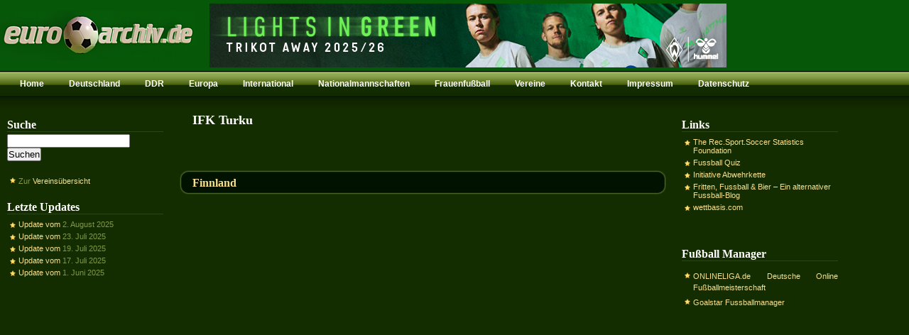

--- FILE ---
content_type: text/html; charset=UTF-8
request_url: https://www.eurofussballarchiv.de/vereine/ifk-turku/
body_size: 5488
content:
<!DOCTYPE html PUBLIC "-//W3C//DTD XHTML 1.0 Transitional//EN" "http://www.w3.org/TR/xhtml1/DTD/xhtml1-transitional.dtd"><html xmlns="http://www.w3.org/1999/xhtml"><head profile="http://gmpg.org/xfn/11"><meta http-equiv="Content-Type" content="text/html; charset=UTF-8" /><meta name="google-site-verification" content="nkIoLFwvl8v3xFtz6FHXC8lYfNaBNMNe48DgqQGb0bI" /><meta name="msvalidate.01" content="0AB32F1588D9134942119DA21793BD89" /><meta name="verification" content="e285a3a384b90e91bb946fd9953627fa" /><meta name="generator" content="WordPress 6.0.11" /> <!-- leave this for stats --><link rel="shortcut icon" href="https://www.eurofussballarchiv.de/wp-content/themes/mypoker/images/favicon.ico" type="image/x-icon" /><link rel="alternate" type="application/rss+xml" title="RSS 2.0" href="https://www.eurofussballarchiv.de/feed/" /><link rel="alternate" type="text/xml" title="RSS .92" href="https://www.eurofussballarchiv.de/feed/rss/" /><link rel="alternate" type="application/atom+xml" title="Atom 0.3" href="https://www.eurofussballarchiv.de/feed/atom/" /><link rel="pingback" href="https://www.eurofussballarchiv.de/xmlrpc.php" /> <script type="text/javascript">var blogurl = "https://www.eurofussballarchiv.de";</script> <script>window.__unic_config_v2 = {"unic_enable_iab":"v2","unic_region":"eu","unic_language":"DE","unic_company":"Eurofussballarchiv.de","unic_logo":"","unic_policy_url":"https:\/\/www.eurofussballarchiv.de\/datenschutz\/","unic_type":"popup","unic_enable_gdpr":"yes","unic_enable_ccpa":"no","publisherCountryCode":"DE"};
window.wp_consent_type = 'optin';</script> <script data-nowprocket type="text/javascript">/*<![CDATA[*/!function(){var i,r,o;i="__tcfapiLocator",r=[],(o=window.frames[i])||(function e(){var t=window.document,a=!!o;if(!a)if(t.body){var n=t.createElement("iframe");n.style.cssText="display:none",n.name=i,t.body.appendChild(n)}else setTimeout(e,50);return!a}(),window.__tcfapi=function(){for(var e,t=[],a=0;a<arguments.length;a++)t[a]=arguments[a];if(!t.length)return r;if("setGdprApplies"===t[0])3<t.length&&2===parseInt(t[1],10)&&"boolean"==typeof t[3]&&(e=t[3],"function"==typeof t[2]&&t[2]("set",!0));else if("ping"===t[0]){var n={gdprApplies:e,cmpLoaded:!1,cmpStatus:"stub"};"function"==typeof t[2]&&t[2](n,!0)}else r.push(t)},window.addEventListener("message",function(n){var i="string"==typeof n.data,e={};try{e=i?JSON.parse(n.data):n.data}catch(e){}var r=e.__tcfapiCall;r&&window.__tcfapi(r.command,r.version,function(e,t){var a={__tcfapiReturn:{returnValue:e,success:t,callId:r.callId}};i&&(a=JSON.stringify(a)),n.source.postMessage(a,"*")},r.parameter)},!1))}();
!function(){var i,n,s;i="__uspapiLocator",n=[],(s=window.frames[i])||(function a(){var e=window.document,n=!!s;if(!s)if(e.body){var t=e.createElement("iframe");t.style.cssText="display:none",t.name=i,e.body.appendChild(t)}else setTimeout(a,50);return!n}(),window.__uspapi=function(){for(var a=[],e=0;e<arguments.length;e++)a[e]=arguments[e];if(!a.length)return n;"ping"===a[0]?"function"==typeof a[2]&&a[2]({cmpLoaded:!1,cmpStatus:"stub"},!0):n.push(a)},window.addEventListener("message",function(t){var i="string"==typeof t.data,a={};try{a=i?JSON.parse(t.data):t.data}catch(a){}var s=a.__uspapiCall;s&&window.__uspapi(s.command,s.version,function(a,e){var n={__uspapiReturn:{returnValue:a,success:e,callId:s.callId}};i&&(n=JSON.stringify(n)),t.source.postMessage(n,"*")},s.parameter)},!1))}();
window.__gpp_addFrame=function(e){if(!window.frames[e])if(document.body){var t=document.createElement("iframe");t.style.cssText="display:none",t.name=e,document.body.appendChild(t)}else window.setTimeout(window.__gpp_addFrame,50,e)},window.__gpp_stub=function(){var e=arguments;if(__gpp.queue=__gpp.queue||[],__gpp.events=__gpp.events||[],!e.length||1==e.length&&"queue"==e[0])return __gpp.queue;if(1==e.length&&"events"==e[0])return __gpp.events;var t=e[0],p=1<e.length?e[1]:null,s=2<e.length?e[2]:null;if("ping"===t)p&&p({gppVersion:"1.1",cmpStatus:"stub",cmpDisplayStatus:"hidden",signalStatus:"not ready",supportedAPIs:["2:tcfeuv2","5:tcfcav1","6:uspv1","7:usnatv1","8:uscav1","9:usvav1","10:uscov1","11:usutv1","12:usctv1"],cmpId:0,sectionList:[],applicableSections:[-1],gppString:"",parsedSections:{}},!0);else if("addEventListener"===t){"lastId"in __gpp||(__gpp.lastId=0),__gpp.lastId++;var n=__gpp.lastId;__gpp.events.push({id:n,callback:p,parameter:s}),p({eventName:"listenerRegistered",listenerId:n,data:!0,pingData:{gppVersion:"1.1",cmpStatus:"stub",cmpDisplayStatus:"hidden",signalStatus:"not ready",supportedAPIs:["2:tcfeuv2","5:tcfcav1","6:uspv1","7:usnatv1","8:uscav1","9:usvav1","10:uscov1","11:usutv1","12:usctv1"],cmpId:0,sectionList:[],applicableSections:[-1],gppString:"",parsedSections:{}}},!0)}else if("removeEventListener"===t){for(var a=!1,i=0;i<__gpp.events.length;i++)if(__gpp.events[i].id==s){__gpp.events.splice(i,1),a=!0;break}p({eventName:"listenerRemoved",listenerId:s,data:a,pingData:{gppVersion:"1.1",cmpStatus:"stub",cmpDisplayStatus:"hidden",signalStatus:"not ready",supportedAPIs:["2:tcfeuv2","5:tcfcav1","6:uspv1","7:usnatv1","8:uscav1","9:usvav1","10:uscov1","11:usutv1","12:usctv1"],cmpId:0,sectionList:[],applicableSections:[-1],gppString:"",parsedSections:{}}},!0)}else"hasSection"===t?p(!1,!0):"getSection"===t||"getField"===t?p(null,!0):__gpp.queue.push([].slice.apply(e))},window.__gpp_msghandler=function(s){var n="string"==typeof s.data;try{var t=n?JSON.parse(s.data):s.data}catch(e){t=null}if("object"==typeof t&&null!==t&&"__gppCall"in t){var a=t.__gppCall;window.__gpp(a.command,function(e,t){var p={__gppReturn:{returnValue:e,success:t,callId:a.callId}};s.source.postMessage(n?JSON.stringify(p):p,"*")},"parameter"in a?a.parameter:null,"version"in a?a.version:"1.1")}},"__gpp"in window&&"function"==typeof window.__gpp||(window.__gpp=window.__gpp_stub,window.addEventListener("message",window.__gpp_msghandler,!1),window.__gpp_addFrame("__gppLocator"));
window.gtag||(window.dataLayer=window.dataLayer||[],window.gtag=function(){window.dataLayer.push(arguments)}),window.gtag("set","developer_id.dZTcxZD",!0),window.gtag("consent","default",{ad_storage:"denied",functionality_storage:"denied",personalization_storage:"denied",analytics_storage:"denied",ad_user_data:"denied",ad_personalization:"denied",security_storage:"granted",wait_for_update:3e3}),window.gtag("set","ads_data_redaction",!0),window.gtag("set","url_passthrough",!1);/*]]>*/</script> <script data-nowprocket async data-cfasync='false' src='https://cmp.uniconsent.com/v2/85d3bd683e/cmp.js'></script> <!-- All in One SEO 4.9.3 - aioseo.com --><link media="screen" href="https://www.eurofussballarchiv.de/wp-content/cache/autoptimize/css/autoptimize_95fde90fd0f810c4540b03d2bb334f3b.css" rel="stylesheet"><link media="all" href="https://www.eurofussballarchiv.de/wp-content/cache/autoptimize/css/autoptimize_da9f25c0c197fa52e0d8752d2514a7d2.css" rel="stylesheet"><title>IFK Turku | eurofussballarchiv.de</title><meta name="robots" content="max-image-preview:large" /><link rel="canonical" href="https://www.eurofussballarchiv.de/vereine/ifk-turku/" /><meta name="generator" content="All in One SEO (AIOSEO) 4.9.3" /> <script type="application/ld+json" class="aioseo-schema">{"@context":"https:\/\/schema.org","@graph":[{"@type":"BreadcrumbList","@id":"https:\/\/www.eurofussballarchiv.de\/vereine\/ifk-turku\/#breadcrumblist","itemListElement":[{"@type":"ListItem","@id":"https:\/\/www.eurofussballarchiv.de#listItem","position":1,"name":"Home","item":"https:\/\/www.eurofussballarchiv.de","nextItem":{"@type":"ListItem","@id":"https:\/\/www.eurofussballarchiv.de\/vereine\/ifk-turku\/#listItem","name":"IFK Turku"}},{"@type":"ListItem","@id":"https:\/\/www.eurofussballarchiv.de\/vereine\/ifk-turku\/#listItem","position":2,"name":"IFK Turku","previousItem":{"@type":"ListItem","@id":"https:\/\/www.eurofussballarchiv.de#listItem","name":"Home"}}]},{"@type":"CollectionPage","@id":"https:\/\/www.eurofussballarchiv.de\/vereine\/ifk-turku\/#collectionpage","url":"https:\/\/www.eurofussballarchiv.de\/vereine\/ifk-turku\/","name":"IFK Turku | eurofussballarchiv.de","inLanguage":"de-DE","isPartOf":{"@id":"https:\/\/www.eurofussballarchiv.de\/#website"},"breadcrumb":{"@id":"https:\/\/www.eurofussballarchiv.de\/vereine\/ifk-turku\/#breadcrumblist"}},{"@type":"Organization","@id":"https:\/\/www.eurofussballarchiv.de\/#organization","name":"eurofussballarchiv.de","description":"Das gro\u00dfe europ\u00e4ische Fu\u00dfballarchiv","url":"https:\/\/www.eurofussballarchiv.de\/"},{"@type":"WebSite","@id":"https:\/\/www.eurofussballarchiv.de\/#website","url":"https:\/\/www.eurofussballarchiv.de\/","name":"eurofussballarchiv.de","description":"Das gro\u00dfe europ\u00e4ische Fu\u00dfballarchiv","inLanguage":"de-DE","publisher":{"@id":"https:\/\/www.eurofussballarchiv.de\/#organization"}}]}</script> <!-- All in One SEO --><link href='https://fonts.gstatic.com' crossorigin='anonymous' rel='preconnect' /><link rel="alternate" type="application/rss+xml" title="eurofussballarchiv.de &raquo; Schlagwort-Feed zu IFK Turku" href="https://www.eurofussballarchiv.de/vereine/ifk-turku/feed/" /> <!-- www.eurofussballarchiv.de is managing ads with Advanced Ads 2.0.15 – https://wpadvancedads.com/ --><!--noptimize--><script id="eurof-ready">
			window.advanced_ads_ready=function(e,a){a=a||"complete";var d=function(e){return"interactive"===a?"loading"!==e:"complete"===e};d(document.readyState)?e():document.addEventListener("readystatechange",(function(a){d(a.target.readyState)&&e()}),{once:"interactive"===a})},window.advanced_ads_ready_queue=window.advanced_ads_ready_queue||[];		</script>
		<!--/noptimize--><link rel="https://api.w.org/" href="https://www.eurofussballarchiv.de/wp-json/" /><link rel="alternate" type="application/json" href="https://www.eurofussballarchiv.de/wp-json/wp/v2/tags/248" /><link rel="EditURI" type="application/rsd+xml" title="RSD" href="https://www.eurofussballarchiv.de/xmlrpc.php?rsd" /><link rel="wlwmanifest" type="application/wlwmanifest+xml" href="https://www.eurofussballarchiv.de/wp-includes/wlwmanifest.xml" /><meta name="generator" content="WordPress 6.0.11" /></head><body><div id="header"><div id="cardsuits-729"> <ins data-revive-zoneid="33" data-revive-id="21610f4d7cc3f71db38c6d4465e3abe2"></ins> <script async src="//www.eurofussballarchiv.de/img/www/delivery/asyncjs.php"></script> </div></div><div id="pages"><ul><li class="current_page_item"></li><li class="page_item page-item-104"><a href="https://www.eurofussballarchiv.de/">Home</a></li><li class="page_item page-item-4 page_item_has_children"><a href="https://www.eurofussballarchiv.de/deutschland/">Deutschland</a></li><li class="page_item page-item-5 page_item_has_children"><a href="https://www.eurofussballarchiv.de/ddr/">DDR</a></li><li class="page_item page-item-9 page_item_has_children"><a href="https://www.eurofussballarchiv.de/europa/">Europa</a></li><li class="page_item page-item-73 page_item_has_children"><a href="https://www.eurofussballarchiv.de/international/">International</a></li><li class="page_item page-item-14 page_item_has_children"><a href="https://www.eurofussballarchiv.de/nationalmannschaften/">Nationalmannschaften</a></li><li class="page_item page-item-16 page_item_has_children"><a href="https://www.eurofussballarchiv.de/frauen/">Frauenfußball</a></li><li class="page_item page-item-2075"><a href="https://www.eurofussballarchiv.de/vereine/">Vereine</a></li><li class="page_item page-item-579"><a href="https://www.eurofussballarchiv.de/kontakt/">Kontakt</a></li><li class="page_item page-item-107"><a href="https://www.eurofussballarchiv.de/impressum/">Impressum</a></li><li class="page_item page-item-5624"><a href="https://www.eurofussballarchiv.de/datenschutz/">Datenschutz</a></li></ul></div><div id="container"><!-- container [BEGIN "ends in footer"] --><div id="container_sidebar_left"><ul class="widget_container"><li class="widget widget_search"><li class="widget widget_search"><h2 class="widgettitle">Suche</h2><form method="get" id="searchform" action="https://www.eurofussballarchiv.de/"> <input type="text" class="field" name="s" id="s" placeholder="" /> <input type="submit" class="submit" name="submit" id="searchsubmit" value="Suchen" /></form></li></li><li class="widget widget_text"><div class="textwidget"><ul><li>Zur <a href="https://www.eurofussballarchiv.de/vereine/" title="Vereinsübersicht">Vereinsübersicht</a></li></ul></div></li><li class="widget widget_recent_entries"><h2 class="widgettitle">Letzte Updates</h2><ul><li> <a href="https://www.eurofussballarchiv.de/updates/2025-06/">Update vom</a> <span class="post-date">2. August 2025</span></li><li> <a href="https://www.eurofussballarchiv.de/updates/2025-05/">Update vom</a> <span class="post-date">23. Juli 2025</span></li><li> <a href="https://www.eurofussballarchiv.de/updates/2025-04/">Update vom</a> <span class="post-date">19. Juli 2025</span></li><li> <a href="https://www.eurofussballarchiv.de/updates/2025-03/">Update vom</a> <span class="post-date">17. Juli 2025</span></li><li> <a href="https://www.eurofussballarchiv.de/updates/2025-02/">Update vom</a> <span class="post-date">1. Juni 2025</span></li></ul></li><li class="widget widget_text"><div class="textwidget"><br /></div></li><li class="widget widget_block"><p><script async src="//pagead2.googlesyndication.com/pagead/js/adsbygoogle.js?client=ca-pub-5128455350444932" crossorigin="anonymous"></script><ins class="adsbygoogle" style="display:block;" data-ad-client="ca-pub-5128455350444932" 
data-ad-slot="9944967368" 
data-ad-format="auto"></ins> <script>(adsbygoogle = window.adsbygoogle || []).push({});</script> </p></li></ul></div><div id="container_posts"><h2 class="searchtitle">IFK Turku</h2><div class="taglink"></div><div id="post-414" class="post"><div class="meta_search"><h2 class="title"> <a href="https://www.eurofussballarchiv.de/europa/finnland/" rel="bookmark" title="Permanent Link to Finnland">Finnland</a></h2></div></div> <!-- <rdf:RDF xmlns:rdf="http://www.w3.org/1999/02/22-rdf-syntax-ns#"
 xmlns:dc="http://purl.org/dc/elements/1.1/"
 xmlns:trackback="http://madskills.com/public/xml/rss/module/trackback/"> <rdf:Description rdf:about="https://www.eurofussballarchiv.de/europa/finnland/"
 dc:identifier="https://www.eurofussballarchiv.de/europa/finnland/"
 dc:title="Finnland"
 trackback:ping="https://www.eurofussballarchiv.de/europa/finnland/trackback/" /> </rdf:RDF> --><div id="page_navigation"> <span class="page_next"></span> <span class="page_previous"></span></div></div><div id="container_sidebar_right"><ul class="widget_container"><li class="widget widget_nav_menu"><h2 class="widgettitle">Links</h2><div class="menu-links-container"><ul id="menu-links" class="menu"><li id="menu-item-927" class="menu-item menu-item-type-custom menu-item-object-custom menu-item-927"><a href="http://www.rsssf.com/">The Rec.Sport.Soccer Statistics Foundation</a></li><li id="menu-item-926" class="menu-item menu-item-type-custom menu-item-object-custom menu-item-926"><a href="https://www.fussball-fragen.de/index.php/fussball-quiz/">Fussball Quiz</a></li><li id="menu-item-2800" class="menu-item menu-item-type-custom menu-item-object-custom menu-item-2800"><a href="http://www.abwehrkette.de/">Initiative Abwehrkette</a></li><li id="menu-item-2803" class="menu-item menu-item-type-custom menu-item-object-custom menu-item-2803"><a href="http://www.Soccer-warriors.de">Fritten, Fussball &#038; Bier &#8211; Ein alternativer Fussball-Blog</a></li><li id="menu-item-7245" class="menu-item menu-item-type-custom menu-item-object-custom menu-item-7245"><a href="https://wettbasis.com">wettbasis.com</a></li></ul></div></li><li class="widget widget_text"><div class="textwidget"><br /></div></li><li class="widget widget_text"><h2 class="widgettitle">Fußball Manager</h2><div class="textwidget"><ul><li><a href="https://t.adcell.com/p/click?promoId=234390&slotId=65383" target="_blank" rel="noopener">ONLINELIGA.de Deutsche Online Fu&szlig;ballmeisterschaft</a><noscript><img src="https://t.adcell.com/p/view?promoId=234390&slotId=65383" border="0" width="1" height="1" alt="" /></noscript><img class="lazyload" src='data:image/svg+xml,%3Csvg%20xmlns=%22http://www.w3.org/2000/svg%22%20viewBox=%220%200%201%201%22%3E%3C/svg%3E' data-src="https://t.adcell.com/p/view?promoId=234390&slotId=65383" border="0" width="1" height="1" alt="" /></li><li> <a href="http://www.goalstar.de/eurofussballarchiv" target="_blank" rel="noopener">Goalstar Fussballmanager</a></li></ul></div></li></ul></div> <br class="breaker" /></div><!-- container [END "begins in header"] --><div id="footer"><div id="footer_wp"> &nbsp;<!-- Powered by WPtouch: 4.3.54 --><noscript><style>.lazyload{display:none;}</style></noscript><script data-noptimize="1">window.lazySizesConfig=window.lazySizesConfig||{};window.lazySizesConfig.loadMode=1;</script><script async data-noptimize="1" src='https://www.eurofussballarchiv.de/wp-content/plugins/autoptimize/classes/external/js/lazysizes.min.js?ao_version=3.1.14'></script> <script type='text/javascript' id='contact-form-7-js-extra'>/*<![CDATA[*//* <![CDATA[ */
var wpcf7 = {"api":{"root":"https:\/\/www.eurofussballarchiv.de\/wp-json\/","namespace":"contact-form-7\/v1"},"cached":"1"};
/* ]]> *//*]]>*/</script> <!--noptimize--><script>!function(){window.advanced_ads_ready_queue=window.advanced_ads_ready_queue||[],advanced_ads_ready_queue.push=window.advanced_ads_ready;for(var d=0,a=advanced_ads_ready_queue.length;d<a;d++)advanced_ads_ready(advanced_ads_ready_queue[d])}();</script><!--/noptimize--></div><div id="footer_bar"><div id="credits"> &copy; 1999 - 
 2026 <a href="https://www.eurofussballarchiv.de/">eurofussballarchiv.de &bull; Das große europäische Fußballarchiv</a> &bull; <!-- Former Text Link--></div><div id="w3c"> <!-- Former W3C --></div></div></div> <script defer src="https://www.eurofussballarchiv.de/wp-content/cache/autoptimize/js/autoptimize_8ac3b1dd0f51d23149b0b66581324f8f.js"></script></body></html>

--- FILE ---
content_type: text/html; charset=utf-8
request_url: https://www.google.com/recaptcha/api2/aframe
body_size: 267
content:
<!DOCTYPE HTML><html><head><meta http-equiv="content-type" content="text/html; charset=UTF-8"></head><body><script nonce="3PTE-nYC3_1Y9LxExvr3dQ">/** Anti-fraud and anti-abuse applications only. See google.com/recaptcha */ try{var clients={'sodar':'https://pagead2.googlesyndication.com/pagead/sodar?'};window.addEventListener("message",function(a){try{if(a.source===window.parent){var b=JSON.parse(a.data);var c=clients[b['id']];if(c){var d=document.createElement('img');d.src=c+b['params']+'&rc='+(localStorage.getItem("rc::a")?sessionStorage.getItem("rc::b"):"");window.document.body.appendChild(d);sessionStorage.setItem("rc::e",parseInt(sessionStorage.getItem("rc::e")||0)+1);localStorage.setItem("rc::h",'1769383855437');}}}catch(b){}});window.parent.postMessage("_grecaptcha_ready", "*");}catch(b){}</script></body></html>